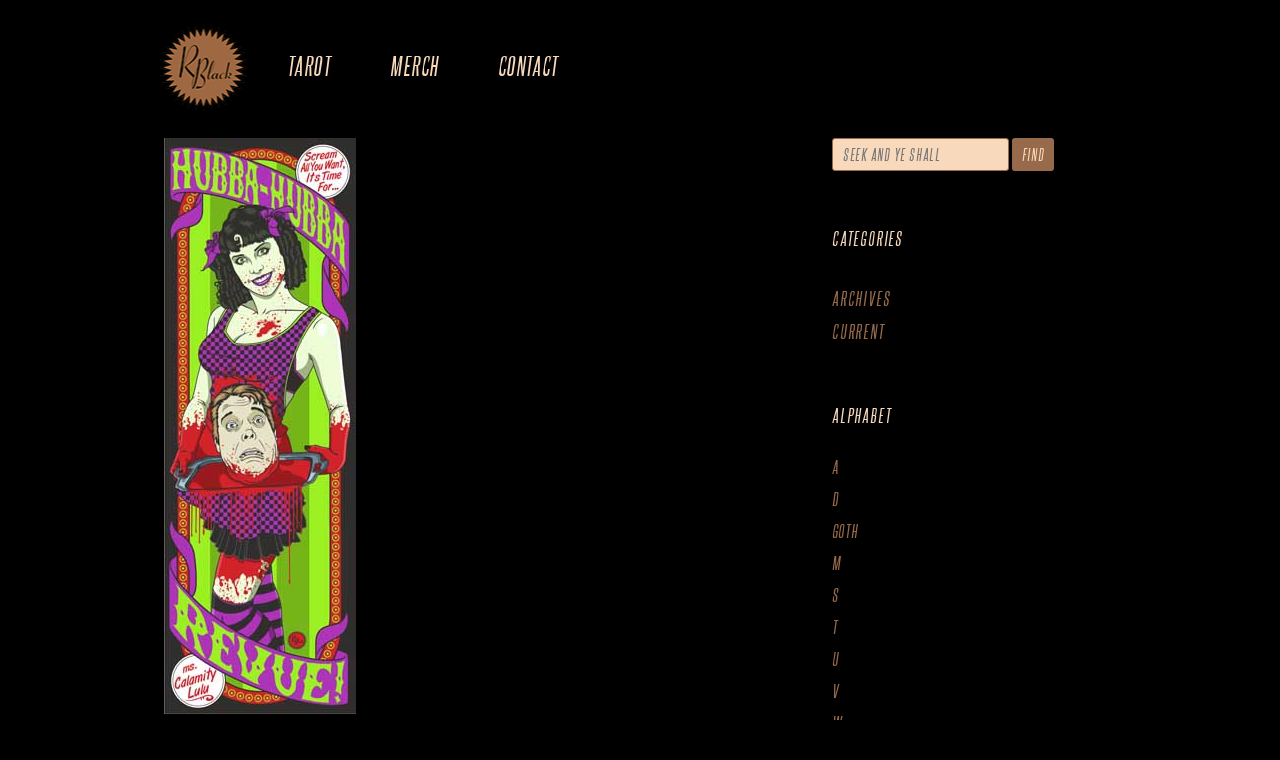

--- FILE ---
content_type: text/css
request_url: https://rblack.org/wp-content/themes/rblack/fonts/steelfish/stylesheet.css
body_size: 193
content:
/*
 * Web Fonts from fontspring.com
 *
 * All OpenType features and all extended glyphs have been removed.
 * Fully installable fonts can be purchased at http://www.fontspring.com
 *
 * The fonts included in this stylesheet are subject to the End User License you purchased
 * from Fontspring. The fonts are protected under domestic and international trademark and 
 * copyright law. You are prohibited from modifying, reverse engineering, duplicating, or
 * distributing this font software.
 *
 * (c) 2010-2012 Fontspring
 *
 *
 *
 *
 * The fonts included are copyrighted by the vendor listed below.
 *
 * Vendor:      Typodermic
 * License URL: http://www.fontspring.com/fflicense/typodermic
 *
 *
 */

@font-face {
    font-family: 'SteelfishRgBoldItalic';
    src: url('steelfish_bd_it-webfont.eot');
    src: url('steelfish_bd_it-webfont.eot?#iefix') format('embedded-opentype'),
         url('steelfish_bd_it-webfont.woff') format('woff'),
         url('steelfish_bd_it-webfont.ttf') format('truetype'),
         url('steelfish_bd_it-webfont.svg#SteelfishRgBoldItalic') format('svg');
    font-weight: normal;
    font-style: normal;

}

